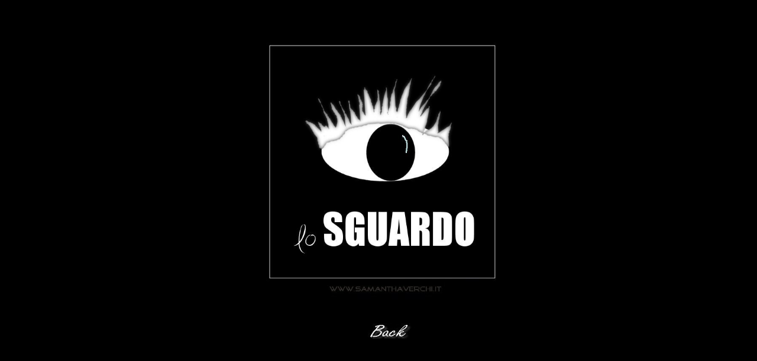

--- FILE ---
content_type: text/html
request_url: http://www.samanthaverchi.it/samy/sguardo.html
body_size: 2580
content:
<!DOCTYPE html PUBLIC "-//W3C//DTD HTML 4.01 Transitional//EN">

<html>

	<head><LINK REL="shortcut icon" HREF="http://www.samanthaverchi.it/graphic_samywerk01.ico">
		<meta http-equiv="content-type" content="text/html;charset=iso-8859-1">
		<meta name="generator" content="Adobe GoLive 6">
		<title> 2012 graphic colori quadro immagine arte mia corpomy graphic grafica dettagli disgeni bianco nero colori opere grafica</title>
		<csactions>
			</csaction>
		</csactions>
	</head>

	<body bgcolor="black" text="#eff8e6" link="#f3ffff" vlink="#f3ffff" alink="#f3ffff">
		<div align="center">
			<table width="787" border="0" cellspacing="0" cellpadding="0" cool gridx="16" gridy="16" height="616" showgridx showgridy>
				<tr height="3">
					<td width="140" height="615" rowspan="3"></td>
					<td width="646" height="3" colspan="2"></td>
					<td width="1" height="3"><spacer type="block" width="1" height="3"></td>
				</tr>
				<tr height="536">
					<td width="646" height="536" colspan="2" valign="top" align="left" xpos="140"><img src="../../losguardo.jpg" alt="" height="535" width="506"></td>
					<td width="1" height="536"><spacer type="block" width="1" height="536"></td>
				</tr>
				<tr height="76">
					<td width="219" height="76"></td>
					<td width="427" height="76" valign="top" align="left" xpos="359"><a href="http://www.samanthaverchi.it/samy/dedicata_a_te.html"><img src="../Samy%20web.data/Componenti/back0.jpg" alt="" height="26" width="104" border="0"></a></td>
					<td width="1" height="76"><spacer type="block" width="1" height="76"></td>
				</tr>
				<tr height="1" cntrlrow>
					<td width="140" height="1"><spacer type="block" width="140" height="1"></td>
					<td width="219" height="1"><spacer type="block" width="219" height="1"></td>
					<td width="427" height="1"><spacer type="block" width="427" height="1"></td>
					<td width="1" height="1"></td>
				</tr>
			</table>
		</div>
		<p></p>
	</body>
	
<!-- Inizio Codice Shinystat -->
<script type="text/javascript" language="JavaScript" SRC="http://codice.shinystat.it/cgi-bin/getcod.cgi?USER=samanthaverchi"></script>
<noscript>
<A HREF="http://www.shinystat.it" target="_top">
<IMG SRC="http://www.shinystat.it/cgi-bin/shinystat.cgi?USER=samanthaverchi&NC=1" ALT="ShinyStat" BORDER="0"></A>
</noscript>
<!-- Fine Codice Shinystat -->

</html>

































































































